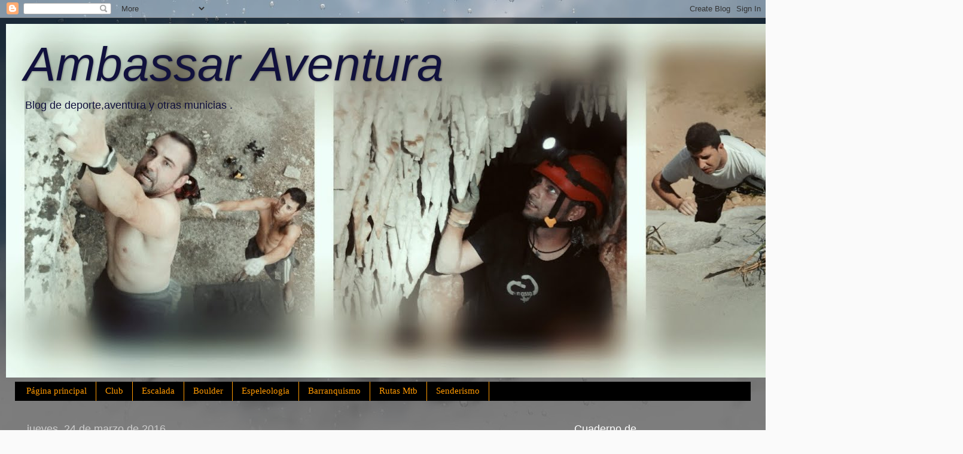

--- FILE ---
content_type: text/html; charset=UTF-8
request_url: https://escaladambassar.blogspot.com/2016/03/
body_size: 16900
content:
<!DOCTYPE html>
<html class='v2' dir='ltr' lang='es'>
<head>
<link href='https://www.blogger.com/static/v1/widgets/335934321-css_bundle_v2.css' rel='stylesheet' type='text/css'/>
<meta content='width=1100' name='viewport'/>
<meta content='text/html; charset=UTF-8' http-equiv='Content-Type'/>
<meta content='blogger' name='generator'/>
<link href='https://escaladambassar.blogspot.com/favicon.ico' rel='icon' type='image/x-icon'/>
<link href='http://escaladambassar.blogspot.com/2016/03/' rel='canonical'/>
<link rel="alternate" type="application/atom+xml" title="Ambassar Aventura                                                          - Atom" href="https://escaladambassar.blogspot.com/feeds/posts/default" />
<link rel="alternate" type="application/rss+xml" title="Ambassar Aventura                                                          - RSS" href="https://escaladambassar.blogspot.com/feeds/posts/default?alt=rss" />
<link rel="service.post" type="application/atom+xml" title="Ambassar Aventura                                                          - Atom" href="https://www.blogger.com/feeds/1908869591667288470/posts/default" />
<!--Can't find substitution for tag [blog.ieCssRetrofitLinks]-->
<meta content='Blog de escalada y deportes de aventura.' name='description'/>
<meta content='http://escaladambassar.blogspot.com/2016/03/' property='og:url'/>
<meta content='Ambassar Aventura                                                         ' property='og:title'/>
<meta content='Blog de escalada y deportes de aventura.' property='og:description'/>
<title>Ambassar Aventura                                                         : marzo 2016</title>
<style type='text/css'>@font-face{font-family:'Arimo';font-style:italic;font-weight:400;font-display:swap;src:url(//fonts.gstatic.com/s/arimo/v35/P5sdzZCDf9_T_10c3i9MeUcyat4iJY-ERCrOfQYKbbwxjBRvOw.woff2)format('woff2');unicode-range:U+0460-052F,U+1C80-1C8A,U+20B4,U+2DE0-2DFF,U+A640-A69F,U+FE2E-FE2F;}@font-face{font-family:'Arimo';font-style:italic;font-weight:400;font-display:swap;src:url(//fonts.gstatic.com/s/arimo/v35/P5sdzZCDf9_T_10c3i9MeUcyat4iJY-ERCrHfQYKbbwxjBRvOw.woff2)format('woff2');unicode-range:U+0301,U+0400-045F,U+0490-0491,U+04B0-04B1,U+2116;}@font-face{font-family:'Arimo';font-style:italic;font-weight:400;font-display:swap;src:url(//fonts.gstatic.com/s/arimo/v35/P5sdzZCDf9_T_10c3i9MeUcyat4iJY-ERCrPfQYKbbwxjBRvOw.woff2)format('woff2');unicode-range:U+1F00-1FFF;}@font-face{font-family:'Arimo';font-style:italic;font-weight:400;font-display:swap;src:url(//fonts.gstatic.com/s/arimo/v35/P5sdzZCDf9_T_10c3i9MeUcyat4iJY-ERCrAfQYKbbwxjBRvOw.woff2)format('woff2');unicode-range:U+0370-0377,U+037A-037F,U+0384-038A,U+038C,U+038E-03A1,U+03A3-03FF;}@font-face{font-family:'Arimo';font-style:italic;font-weight:400;font-display:swap;src:url(//fonts.gstatic.com/s/arimo/v35/P5sdzZCDf9_T_10c3i9MeUcyat4iJY-ERCrBfQYKbbwxjBRvOw.woff2)format('woff2');unicode-range:U+0307-0308,U+0590-05FF,U+200C-2010,U+20AA,U+25CC,U+FB1D-FB4F;}@font-face{font-family:'Arimo';font-style:italic;font-weight:400;font-display:swap;src:url(//fonts.gstatic.com/s/arimo/v35/P5sdzZCDf9_T_10c3i9MeUcyat4iJY-ERCrMfQYKbbwxjBRvOw.woff2)format('woff2');unicode-range:U+0102-0103,U+0110-0111,U+0128-0129,U+0168-0169,U+01A0-01A1,U+01AF-01B0,U+0300-0301,U+0303-0304,U+0308-0309,U+0323,U+0329,U+1EA0-1EF9,U+20AB;}@font-face{font-family:'Arimo';font-style:italic;font-weight:400;font-display:swap;src:url(//fonts.gstatic.com/s/arimo/v35/P5sdzZCDf9_T_10c3i9MeUcyat4iJY-ERCrNfQYKbbwxjBRvOw.woff2)format('woff2');unicode-range:U+0100-02BA,U+02BD-02C5,U+02C7-02CC,U+02CE-02D7,U+02DD-02FF,U+0304,U+0308,U+0329,U+1D00-1DBF,U+1E00-1E9F,U+1EF2-1EFF,U+2020,U+20A0-20AB,U+20AD-20C0,U+2113,U+2C60-2C7F,U+A720-A7FF;}@font-face{font-family:'Arimo';font-style:italic;font-weight:400;font-display:swap;src:url(//fonts.gstatic.com/s/arimo/v35/P5sdzZCDf9_T_10c3i9MeUcyat4iJY-ERCrDfQYKbbwxjBQ.woff2)format('woff2');unicode-range:U+0000-00FF,U+0131,U+0152-0153,U+02BB-02BC,U+02C6,U+02DA,U+02DC,U+0304,U+0308,U+0329,U+2000-206F,U+20AC,U+2122,U+2191,U+2193,U+2212,U+2215,U+FEFF,U+FFFD;}</style>
<style id='page-skin-1' type='text/css'><!--
/*-----------------------------------------------
Blogger Template Style
Name:     Picture Window
Designer: Blogger
URL:      www.blogger.com
----------------------------------------------- */
/* Content
----------------------------------------------- */
body {
font: normal normal 15px Arial, Tahoma, Helvetica, FreeSans, sans-serif;
color: #ffffff;
background: #fafafa url(//themes.googleusercontent.com/image?id=1iJBX-a-hBX2tKaDdERpElPUmvb4r5MDX9lEx06AA-UtZIQCYziZg3PFbmOyt-g2sH8Jo) repeat-x fixed top center;
}
html body .region-inner {
min-width: 0;
max-width: 100%;
width: auto;
}
.content-outer {
font-size: 90%;
}
a:link {
text-decoration:none;
color: #3a7fbf;
}
a:visited {
text-decoration:none;
color: #cccccc;
}
a:hover {
text-decoration:underline;
color: #e87a00;
}
.content-outer {
background: transparent url(//www.blogblog.com/1kt/transparent/black50.png) repeat scroll top left;
-moz-border-radius: 0;
-webkit-border-radius: 0;
-goog-ms-border-radius: 0;
border-radius: 0;
-moz-box-shadow: 0 0 3px rgba(0, 0, 0, .15);
-webkit-box-shadow: 0 0 3px rgba(0, 0, 0, .15);
-goog-ms-box-shadow: 0 0 3px rgba(0, 0, 0, .15);
box-shadow: 0 0 3px rgba(0, 0, 0, .15);
margin: 0 auto;
}
.content-inner {
padding: 10px;
}
/* Header
----------------------------------------------- */
.header-outer {
background: #3a7fbf none repeat-x scroll top left;
_background-image: none;
color: #11113d;
-moz-border-radius: 0;
-webkit-border-radius: 0;
-goog-ms-border-radius: 0;
border-radius: 0;
}
.Header img, .Header #header-inner {
-moz-border-radius: 0;
-webkit-border-radius: 0;
-goog-ms-border-radius: 0;
border-radius: 0;
}
.header-inner .Header .titlewrapper,
.header-inner .Header .descriptionwrapper {
padding-left: 30px;
padding-right: 30px;
}
.Header h1 {
font: italic normal 80px Arimo;
text-shadow: 1px 1px 3px rgba(0, 0, 0, 0.3);
}
.Header h1 a {
color: #11113d;
}
.Header .description {
font-size: 130%;
}
/* Tabs
----------------------------------------------- */
.tabs-inner {
margin: .5em 15px 1em;
padding: 0;
}
.tabs-inner .section {
margin: 0;
}
.tabs-inner .widget ul {
padding: 0;
background: #000000 none repeat scroll bottom;
-moz-border-radius: 0;
-webkit-border-radius: 0;
-goog-ms-border-radius: 0;
border-radius: 0;
}
.tabs-inner .widget li {
border: none;
}
.tabs-inner .widget li a {
display: inline-block;
padding: .5em 1em;
margin-right: 0;
color: #ff9900;
font: normal normal 15px Georgia, Utopia, 'Palatino Linotype', Palatino, serif;
-moz-border-radius: 0 0 0 0;
-webkit-border-top-left-radius: 0;
-webkit-border-top-right-radius: 0;
-goog-ms-border-radius: 0 0 0 0;
border-radius: 0 0 0 0;
background: transparent none no-repeat scroll top left;
border-right: 1px solid #ff9900;
}
.tabs-inner .widget li:first-child a {
padding-left: 1.25em;
-moz-border-radius-topleft: 0;
-moz-border-radius-bottomleft: 0;
-webkit-border-top-left-radius: 0;
-webkit-border-bottom-left-radius: 0;
-goog-ms-border-top-left-radius: 0;
-goog-ms-border-bottom-left-radius: 0;
border-top-left-radius: 0;
border-bottom-left-radius: 0;
}
.tabs-inner .widget li.selected a,
.tabs-inner .widget li a:hover {
position: relative;
z-index: 1;
background: #3a7fbf none repeat scroll bottom;
color: #ffffff;
-moz-box-shadow: 0 0 0 rgba(0, 0, 0, .15);
-webkit-box-shadow: 0 0 0 rgba(0, 0, 0, .15);
-goog-ms-box-shadow: 0 0 0 rgba(0, 0, 0, .15);
box-shadow: 0 0 0 rgba(0, 0, 0, .15);
}
/* Headings
----------------------------------------------- */
h2 {
font: normal normal 18px Arial, Tahoma, Helvetica, FreeSans, sans-serif;
text-transform: none;
color: #ffffff;
margin: .5em 0;
}
/* Main
----------------------------------------------- */
.main-outer {
background: transparent none repeat scroll top center;
-moz-border-radius: 0 0 0 0;
-webkit-border-top-left-radius: 0;
-webkit-border-top-right-radius: 0;
-webkit-border-bottom-left-radius: 0;
-webkit-border-bottom-right-radius: 0;
-goog-ms-border-radius: 0 0 0 0;
border-radius: 0 0 0 0;
-moz-box-shadow: 0 0 0 rgba(0, 0, 0, .15);
-webkit-box-shadow: 0 0 0 rgba(0, 0, 0, .15);
-goog-ms-box-shadow: 0 0 0 rgba(0, 0, 0, .15);
box-shadow: 0 0 0 rgba(0, 0, 0, .15);
}
.main-inner {
padding: 15px 20px 20px;
}
.main-inner .column-center-inner {
padding: 0 0;
}
.main-inner .column-left-inner {
padding-left: 0;
}
.main-inner .column-right-inner {
padding-right: 0;
}
/* Posts
----------------------------------------------- */
h3.post-title {
margin: 0;
font: normal normal 18px Georgia, Utopia, 'Palatino Linotype', Palatino, serif;
}
.comments h4 {
margin: 1em 0 0;
font: normal normal 18px Georgia, Utopia, 'Palatino Linotype', Palatino, serif;
}
.date-header span {
color: #cccccc;
}
.post-outer {
background-color: #3e3e3e;
border: solid 1px rgba(60, 60, 60, 0);
-moz-border-radius: 0;
-webkit-border-radius: 0;
border-radius: 0;
-goog-ms-border-radius: 0;
padding: 15px 20px;
margin: 0 -20px 20px;
}
.post-body {
line-height: 1.4;
font-size: 110%;
position: relative;
}
.post-header {
margin: 0 0 1.5em;
color: #9c9c9c;
line-height: 1.6;
}
.post-footer {
margin: .5em 0 0;
color: #9c9c9c;
line-height: 1.6;
}
#blog-pager {
font-size: 140%
}
#comments .comment-author {
padding-top: 1.5em;
border-top: dashed 1px #ccc;
border-top: dashed 1px rgba(128, 128, 128, .5);
background-position: 0 1.5em;
}
#comments .comment-author:first-child {
padding-top: 0;
border-top: none;
}
.avatar-image-container {
margin: .2em 0 0;
}
/* Comments
----------------------------------------------- */
.comments .comments-content .icon.blog-author {
background-repeat: no-repeat;
background-image: url([data-uri]);
}
.comments .comments-content .loadmore a {
border-top: 1px solid #e87a00;
border-bottom: 1px solid #e87a00;
}
.comments .continue {
border-top: 2px solid #e87a00;
}
/* Widgets
----------------------------------------------- */
.widget ul, .widget #ArchiveList ul.flat {
padding: 0;
list-style: none;
}
.widget ul li, .widget #ArchiveList ul.flat li {
border-top: dashed 1px #ccc;
border-top: dashed 1px rgba(128, 128, 128, .5);
}
.widget ul li:first-child, .widget #ArchiveList ul.flat li:first-child {
border-top: none;
}
.widget .post-body ul {
list-style: disc;
}
.widget .post-body ul li {
border: none;
}
/* Footer
----------------------------------------------- */
.footer-outer {
color:#cccccc;
background: transparent none repeat scroll top center;
-moz-border-radius: 0 0 0 0;
-webkit-border-top-left-radius: 0;
-webkit-border-top-right-radius: 0;
-webkit-border-bottom-left-radius: 0;
-webkit-border-bottom-right-radius: 0;
-goog-ms-border-radius: 0 0 0 0;
border-radius: 0 0 0 0;
-moz-box-shadow: 0 0 0 rgba(0, 0, 0, .15);
-webkit-box-shadow: 0 0 0 rgba(0, 0, 0, .15);
-goog-ms-box-shadow: 0 0 0 rgba(0, 0, 0, .15);
box-shadow: 0 0 0 rgba(0, 0, 0, .15);
}
.footer-inner {
padding: 10px 20px 20px;
}
.footer-outer a {
color: #ff9900;
}
.footer-outer a:visited {
color: #e87a00;
}
.footer-outer a:hover {
color: #ffaa00;
}
.footer-outer .widget h2 {
color: #ffffff;
}
/* Mobile
----------------------------------------------- */
html body.mobile {
height: auto;
}
html body.mobile {
min-height: 480px;
background-size: 100% auto;
}
.mobile .body-fauxcolumn-outer {
background: transparent none repeat scroll top left;
}
html .mobile .mobile-date-outer, html .mobile .blog-pager {
border-bottom: none;
background: transparent none repeat scroll top center;
margin-bottom: 10px;
}
.mobile .date-outer {
background: transparent none repeat scroll top center;
}
.mobile .header-outer, .mobile .main-outer,
.mobile .post-outer, .mobile .footer-outer {
-moz-border-radius: 0;
-webkit-border-radius: 0;
-goog-ms-border-radius: 0;
border-radius: 0;
}
.mobile .content-outer,
.mobile .main-outer,
.mobile .post-outer {
background: inherit;
border: none;
}
.mobile .content-outer {
font-size: 100%;
}
.mobile-link-button {
background-color: #3a7fbf;
}
.mobile-link-button a:link, .mobile-link-button a:visited {
color: #3e3e3e;
}
.mobile-index-contents {
color: #ffffff;
}
.mobile .tabs-inner .PageList .widget-content {
background: #3a7fbf none repeat scroll bottom;
color: #ffffff;
}
.mobile .tabs-inner .PageList .widget-content .pagelist-arrow {
border-left: 1px solid #ff9900;
}

--></style>
<style id='template-skin-1' type='text/css'><!--
body {
min-width: 1280px;
}
.content-outer, .content-fauxcolumn-outer, .region-inner {
min-width: 1280px;
max-width: 1280px;
_width: 1280px;
}
.main-inner .columns {
padding-left: 0;
padding-right: 320px;
}
.main-inner .fauxcolumn-center-outer {
left: 0;
right: 320px;
/* IE6 does not respect left and right together */
_width: expression(this.parentNode.offsetWidth -
parseInt("0") -
parseInt("320px") + 'px');
}
.main-inner .fauxcolumn-left-outer {
width: 0;
}
.main-inner .fauxcolumn-right-outer {
width: 320px;
}
.main-inner .column-left-outer {
width: 0;
right: 100%;
margin-left: -0;
}
.main-inner .column-right-outer {
width: 320px;
margin-right: -320px;
}
#layout {
min-width: 0;
}
#layout .content-outer {
min-width: 0;
width: 800px;
}
#layout .region-inner {
min-width: 0;
width: auto;
}
body#layout div.add_widget {
padding: 8px;
}
body#layout div.add_widget a {
margin-left: 32px;
}
--></style>
<style>
    body {background-image:url(\/\/themes.googleusercontent.com\/image?id=1iJBX-a-hBX2tKaDdERpElPUmvb4r5MDX9lEx06AA-UtZIQCYziZg3PFbmOyt-g2sH8Jo);}
    
@media (max-width: 200px) { body {background-image:url(\/\/themes.googleusercontent.com\/image?id=1iJBX-a-hBX2tKaDdERpElPUmvb4r5MDX9lEx06AA-UtZIQCYziZg3PFbmOyt-g2sH8Jo&options=w200);}}
@media (max-width: 400px) and (min-width: 201px) { body {background-image:url(\/\/themes.googleusercontent.com\/image?id=1iJBX-a-hBX2tKaDdERpElPUmvb4r5MDX9lEx06AA-UtZIQCYziZg3PFbmOyt-g2sH8Jo&options=w400);}}
@media (max-width: 800px) and (min-width: 401px) { body {background-image:url(\/\/themes.googleusercontent.com\/image?id=1iJBX-a-hBX2tKaDdERpElPUmvb4r5MDX9lEx06AA-UtZIQCYziZg3PFbmOyt-g2sH8Jo&options=w800);}}
@media (max-width: 1200px) and (min-width: 801px) { body {background-image:url(\/\/themes.googleusercontent.com\/image?id=1iJBX-a-hBX2tKaDdERpElPUmvb4r5MDX9lEx06AA-UtZIQCYziZg3PFbmOyt-g2sH8Jo&options=w1200);}}
/* Last tag covers anything over one higher than the previous max-size cap. */
@media (min-width: 1201px) { body {background-image:url(\/\/themes.googleusercontent.com\/image?id=1iJBX-a-hBX2tKaDdERpElPUmvb4r5MDX9lEx06AA-UtZIQCYziZg3PFbmOyt-g2sH8Jo&options=w1600);}}
  </style>
<link href='https://www.blogger.com/dyn-css/authorization.css?targetBlogID=1908869591667288470&amp;zx=9c3ff51f-b328-43c9-8aaf-39d25a700ed4' media='none' onload='if(media!=&#39;all&#39;)media=&#39;all&#39;' rel='stylesheet'/><noscript><link href='https://www.blogger.com/dyn-css/authorization.css?targetBlogID=1908869591667288470&amp;zx=9c3ff51f-b328-43c9-8aaf-39d25a700ed4' rel='stylesheet'/></noscript>
<meta name='google-adsense-platform-account' content='ca-host-pub-1556223355139109'/>
<meta name='google-adsense-platform-domain' content='blogspot.com'/>

</head>
<body class='loading variant-screen'>
<div class='navbar section' id='navbar' name='Barra de navegación'><div class='widget Navbar' data-version='1' id='Navbar1'><script type="text/javascript">
    function setAttributeOnload(object, attribute, val) {
      if(window.addEventListener) {
        window.addEventListener('load',
          function(){ object[attribute] = val; }, false);
      } else {
        window.attachEvent('onload', function(){ object[attribute] = val; });
      }
    }
  </script>
<div id="navbar-iframe-container"></div>
<script type="text/javascript" src="https://apis.google.com/js/platform.js"></script>
<script type="text/javascript">
      gapi.load("gapi.iframes:gapi.iframes.style.bubble", function() {
        if (gapi.iframes && gapi.iframes.getContext) {
          gapi.iframes.getContext().openChild({
              url: 'https://www.blogger.com/navbar/1908869591667288470?origin\x3dhttps://escaladambassar.blogspot.com',
              where: document.getElementById("navbar-iframe-container"),
              id: "navbar-iframe"
          });
        }
      });
    </script><script type="text/javascript">
(function() {
var script = document.createElement('script');
script.type = 'text/javascript';
script.src = '//pagead2.googlesyndication.com/pagead/js/google_top_exp.js';
var head = document.getElementsByTagName('head')[0];
if (head) {
head.appendChild(script);
}})();
</script>
</div></div>
<div class='body-fauxcolumns'>
<div class='fauxcolumn-outer body-fauxcolumn-outer'>
<div class='cap-top'>
<div class='cap-left'></div>
<div class='cap-right'></div>
</div>
<div class='fauxborder-left'>
<div class='fauxborder-right'></div>
<div class='fauxcolumn-inner'>
</div>
</div>
<div class='cap-bottom'>
<div class='cap-left'></div>
<div class='cap-right'></div>
</div>
</div>
</div>
<div class='content'>
<div class='content-fauxcolumns'>
<div class='fauxcolumn-outer content-fauxcolumn-outer'>
<div class='cap-top'>
<div class='cap-left'></div>
<div class='cap-right'></div>
</div>
<div class='fauxborder-left'>
<div class='fauxborder-right'></div>
<div class='fauxcolumn-inner'>
</div>
</div>
<div class='cap-bottom'>
<div class='cap-left'></div>
<div class='cap-right'></div>
</div>
</div>
</div>
<div class='content-outer'>
<div class='content-cap-top cap-top'>
<div class='cap-left'></div>
<div class='cap-right'></div>
</div>
<div class='fauxborder-left content-fauxborder-left'>
<div class='fauxborder-right content-fauxborder-right'></div>
<div class='content-inner'>
<header>
<div class='header-outer'>
<div class='header-cap-top cap-top'>
<div class='cap-left'></div>
<div class='cap-right'></div>
</div>
<div class='fauxborder-left header-fauxborder-left'>
<div class='fauxborder-right header-fauxborder-right'></div>
<div class='region-inner header-inner'>
<div class='header section' id='header' name='Cabecera'><div class='widget Header' data-version='1' id='Header1'>
<div id='header-inner' style='background-image: url("https://blogger.googleusercontent.com/img/b/R29vZ2xl/AVvXsEhC5-9klG5l-HgtrJjyJhU5pZT6B7ap-bgEtIZVkmtSJahuVoW8sZusy6Mdo3CgeOJn7sspXMtX8-jvqoNfWt6Zw7JAARTcrhI_cBIuQXaTYdW8cmqMKHslmO2c5WXYWp3GX_1tJ546xd0/s1600-r/image.jpg"); background-position: left; width: 1600px; min-height: 592px; _height: 592px; background-repeat: no-repeat; '>
<div class='titlewrapper' style='background: transparent'>
<h1 class='title' style='background: transparent; border-width: 0px'>
<a href='https://escaladambassar.blogspot.com/'>
Ambassar Aventura                                                         
</a>
</h1>
</div>
<div class='descriptionwrapper'>
<p class='description'><span>Blog de deporte,aventura y otras municias .</span></p>
</div>
</div>
</div></div>
</div>
</div>
<div class='header-cap-bottom cap-bottom'>
<div class='cap-left'></div>
<div class='cap-right'></div>
</div>
</div>
</header>
<div class='tabs-outer'>
<div class='tabs-cap-top cap-top'>
<div class='cap-left'></div>
<div class='cap-right'></div>
</div>
<div class='fauxborder-left tabs-fauxborder-left'>
<div class='fauxborder-right tabs-fauxborder-right'></div>
<div class='region-inner tabs-inner'>
<div class='tabs section' id='crosscol' name='Multicolumnas'><div class='widget PageList' data-version='1' id='PageList1'>
<h2>Páginas</h2>
<div class='widget-content'>
<ul>
<li>
<a href='https://escaladambassar.blogspot.com/'>Página principal</a>
</li>
<li>
<a href='http://escaladambassar.blogspot.com.es/search/label/Club'>Club</a>
</li>
<li>
<a href='http://escaladambassar.blogspot.com.es/search/label/Escalada'>Escalada</a>
</li>
<li>
<a href='http://escaladambassar.blogspot.com.es/search/label/Boulder'>Boulder</a>
</li>
<li>
<a href='http://escaladambassar.blogspot.com.es/search/label/Espeleolog%C3%ADa'>Espeleologia</a>
</li>
<li>
<a href='http://escaladambassar.blogspot.com.es/search/label/Barranqu%C3%ADsmo'>Barranquismo</a>
</li>
<li>
<a href='http://escaladambassar.blogspot.com.es/search/label/Rutas%20Mtb'>Rutas Mtb</a>
</li>
<li>
<a href='http://escaladambassar.blogspot.com.es/search/label/senderismo'>Senderismo</a>
</li>
</ul>
<div class='clear'></div>
</div>
</div></div>
<div class='tabs no-items section' id='crosscol-overflow' name='Cross-Column 2'></div>
</div>
</div>
<div class='tabs-cap-bottom cap-bottom'>
<div class='cap-left'></div>
<div class='cap-right'></div>
</div>
</div>
<div class='main-outer'>
<div class='main-cap-top cap-top'>
<div class='cap-left'></div>
<div class='cap-right'></div>
</div>
<div class='fauxborder-left main-fauxborder-left'>
<div class='fauxborder-right main-fauxborder-right'></div>
<div class='region-inner main-inner'>
<div class='columns fauxcolumns'>
<div class='fauxcolumn-outer fauxcolumn-center-outer'>
<div class='cap-top'>
<div class='cap-left'></div>
<div class='cap-right'></div>
</div>
<div class='fauxborder-left'>
<div class='fauxborder-right'></div>
<div class='fauxcolumn-inner'>
</div>
</div>
<div class='cap-bottom'>
<div class='cap-left'></div>
<div class='cap-right'></div>
</div>
</div>
<div class='fauxcolumn-outer fauxcolumn-left-outer'>
<div class='cap-top'>
<div class='cap-left'></div>
<div class='cap-right'></div>
</div>
<div class='fauxborder-left'>
<div class='fauxborder-right'></div>
<div class='fauxcolumn-inner'>
</div>
</div>
<div class='cap-bottom'>
<div class='cap-left'></div>
<div class='cap-right'></div>
</div>
</div>
<div class='fauxcolumn-outer fauxcolumn-right-outer'>
<div class='cap-top'>
<div class='cap-left'></div>
<div class='cap-right'></div>
</div>
<div class='fauxborder-left'>
<div class='fauxborder-right'></div>
<div class='fauxcolumn-inner'>
</div>
</div>
<div class='cap-bottom'>
<div class='cap-left'></div>
<div class='cap-right'></div>
</div>
</div>
<!-- corrects IE6 width calculation -->
<div class='columns-inner'>
<div class='column-center-outer'>
<div class='column-center-inner'>
<div class='main section' id='main' name='Principal'><div class='widget Blog' data-version='1' id='Blog1'>
<div class='blog-posts hfeed'>

          <div class="date-outer">
        
<h2 class='date-header'><span>jueves, 24 de marzo de 2016</span></h2>

          <div class="date-posts">
        
<div class='post-outer'>
<div class='post hentry uncustomized-post-template' itemprop='blogPost' itemscope='itemscope' itemtype='http://schema.org/BlogPosting'>
<meta content='https://blogger.googleusercontent.com/img/b/R29vZ2xl/AVvXsEiYm2UzjhIjAm5O4n5-_nMLcpaaBdToXVvwBwnvfic5RDYrM4VkF_VUpxEkjqdIuVZuVFly8GdiWiKatgSHmdc1ZNul0Gaf9-FTF11Qm74FtFuu0UdxBeK7uOcf-ju7Ud3nMD6rAlJK5mI/s640/1111.jpg' itemprop='image_url'/>
<meta content='1908869591667288470' itemprop='blogId'/>
<meta content='664372521838251971' itemprop='postId'/>
<a name='664372521838251971'></a>
<h3 class='post-title entry-title' itemprop='name'>
<a href='https://escaladambassar.blogspot.com/2016/03/proyecto-para-la-investigacion.html'>Proyecto para la investigación,  localización, exploración y  topografía de las cavidades  subterráneas del término  municipal de Hornachuelos.</a>
</h3>
<div class='post-header'>
<div class='post-header-line-1'></div>
</div>
<div class='post-body entry-content' id='post-body-664372521838251971' itemprop='articleBody'>
<table align="center" cellpadding="0" cellspacing="0" class="tr-caption-container" style="margin-left: auto; margin-right: auto; text-align: center;"><tbody>
<tr><td style="text-align: center;"><a href="https://blogger.googleusercontent.com/img/b/R29vZ2xl/AVvXsEiYm2UzjhIjAm5O4n5-_nMLcpaaBdToXVvwBwnvfic5RDYrM4VkF_VUpxEkjqdIuVZuVFly8GdiWiKatgSHmdc1ZNul0Gaf9-FTF11Qm74FtFuu0UdxBeK7uOcf-ju7Ud3nMD6rAlJK5mI/s1600/1111.jpg" imageanchor="1" style="margin-left: auto; margin-right: auto;"><img border="0" height="640" src="https://blogger.googleusercontent.com/img/b/R29vZ2xl/AVvXsEiYm2UzjhIjAm5O4n5-_nMLcpaaBdToXVvwBwnvfic5RDYrM4VkF_VUpxEkjqdIuVZuVFly8GdiWiKatgSHmdc1ZNul0Gaf9-FTF11Qm74FtFuu0UdxBeK7uOcf-ju7Ud3nMD6rAlJK5mI/s640/1111.jpg" width="452" /></a></td></tr>
<tr><td class="tr-caption" style="text-align: center;">Portada del proyecto.</td></tr>
</tbody></table>
<br />
<div style="text-align: justify;">
Hace meses, prácticamente un año, gracias a "Curro Mesa" conocí a un gran espeleólogo y amante de nuestra Sierra y sus tesoros, Abén Aljama, miembro destacado del Grupo espeleológico G40 de Priego de Córdoba, aunque encargado de su sección "capitolina", como ellos mismos definen a sus miembros de la ciudad Córdoba. Formo parte del grupo de espeleólogos del G40 que realizo la exploración, investigación y levantamiento topográfico de una cueva muy conocida por los vecinos de Hornachuelos y de algún otro municipio cercano, la Cueva del Guadalora o del Nogal, situada a orillas del rió Guadalora y que arrojo unas cifras de desarrollo, aproximadamente 500 metros de longitud, convirtiéndose en la cueva mas importante de la Sierra Morena Cordobesa, así como también por la cantidad y variedad de espeleotermas que alberga.</div>
<div style="text-align: justify;">
<br />
<br />
<br /></div>
<div style="text-align: justify;">
Ese día realizamos una salida en busca de algunas cuevas, encontrando solo una de las que buscábamos. A partir de ese punto comenzaron nuestros charlas a través de correos electrónicos sobre todas las cavidades que podían existir en hornachuelos y nos pusimos manos a la<span style="font-family: inherit;"> obra. Comenzamos con la&nbsp;</span>recopilación<span style="font-family: inherit;">&nbsp;de&nbsp;</span>información<span style="font-family: inherit;">&nbsp;oral y escrita,&nbsp;</span>así<span style="font-family: inherit;">&nbsp;como con el e</span>studio e investigan de cuanta documentación, plano &nbsp;o publicación caía en nuestras manos, donde se hiciera referencia &nbsp;o pudiésemos detectar el mas mínimo indicio a la existencia de alguna cavidad, comenzando así la actual colaboracion entre el Club deportivo Ambassar de Hornachuelos y el Grupo Espeleologico G40 de Priego de Córdoba.</div>
<div style="text-align: justify;">
Tras muchas horas invertidas en ese menester, concluimos, aun sin dar por terminada esta fase previa de investigación del proyecto, que podrían existir aproximadamente un centenar de cavidades en el termino municipal de Hornachuelos, por lo que comenzamos a redactar el proyecto.&nbsp;</div>
<div style="text-align: justify;">
<br />
Finalmente, hace ya unos días, se presento el proyecto de igual titulo que esta entrada, ante el Ayuntamiento de hornachuelos. Como bien se recoge en su titulo, el proyecto tiene por objeto localizar y estudiar todas la cavidades subterráneas que existan en el termino municipal de Hornachuelos y mas que un proyecto en si, es una declaración de intenciones en toda regla. Por cavidades subterráneas vamos a entender cuevas, covachas, abrigos, minas de agua y minas de extracción de minerales, que existan en nuestro termino municipal,&nbsp;</div>
<div style="text-align: justify;">
<br /></div>
<div style="text-align: justify;">
La siguiente fase del proyecto sera el trabajo de campo, donde tocara buscar por estas Sierras nuestras ,las cavidades que antes hemos encontrado en algún papel o en algún plano, sin duda una labor que requerirá horas y muchas jornadas, posiblemente años.</div>
<div style="text-align: justify;">
<br /></div>
<div style="text-align: justify;">
En el citado proyecto desde el Club Deportivo Ambassar, en compañía del Grupo Espeleologico G40, ofrecemos de forma totalmente altruista y desinteresada nuestro trabajo y esfuerzo para conseguir llevarlo a buen puerto y que en un futuro no muy lejano sepamos todos los tesoros que nuestro subsuelo alberga. Por eso únicamente solicitamos al Ayuntamiento que se postule como intermediario y nexo entre el grupo de espeleologos y los dueños de las propiedades donde se encuentran las cavidades y la dirección de Parque Natural Sierra de Hornachuelos, para obtener todos los permisos y realizar estos trabajos sin problemas, haciendo hincapié en que el objetivo máximo de los mismos es el interés general.</div>
<div style="text-align: justify;">
<br /></div>
<div style="text-align: justify;">
Así que esperemos que todo salga como esperamos y nos dejen explorar los pocos rincones inexplorados que quedan en nuestra gran sierra de Hornachuelos y poner en valor todo su patrimonio espeleológico.</div>
<div style="text-align: justify;">
<br /></div>
<div style="text-align: justify;">
Del mismo modo aprovecho la oportunidad para pedir ayuda a cualquiera que conozca la existencia de una cavidad, bien por que la haya visitado o bien porque lo haya oído o contado, eso nos resulta indiferente, pero cualquier información puede depararnos gratas sorpresas.</div>
<div style="text-align: justify;">
<br /></div>
<div style="text-align: justify;">
<table align="center" cellpadding="0" cellspacing="0" class="tr-caption-container" style="margin-left: auto; margin-right: auto; text-align: center;"><tbody>
<tr><td style="text-align: center;"><a href="https://blogger.googleusercontent.com/img/b/R29vZ2xl/AVvXsEhjXpcXfNmsuRHgG5-CV0lRyUma5-0T6ooU3AZ_lS1pBHaoSkgote8f-lZEy6K7qBNfP83Gnp2OcI6MIe6xgSm73PUTyl0XJwBV8LJlE7oP_aBGHw1Jmqc6d_Nw7vn09jo5uQu2ZdbnHLk/s1600/IMG_20151010_120110.jpg" imageanchor="1" style="margin-left: auto; margin-right: auto;"><img border="0" height="480" src="https://blogger.googleusercontent.com/img/b/R29vZ2xl/AVvXsEhjXpcXfNmsuRHgG5-CV0lRyUma5-0T6ooU3AZ_lS1pBHaoSkgote8f-lZEy6K7qBNfP83Gnp2OcI6MIe6xgSm73PUTyl0XJwBV8LJlE7oP_aBGHw1Jmqc6d_Nw7vn09jo5uQu2ZdbnHLk/s640/IMG_20151010_120110.jpg" width="640" /></a></td></tr>
<tr><td class="tr-caption" style="text-align: center;">Antonio J. Perea, miembro del C.D.Ambassar en la cueva del Guadalora.</td></tr>
</tbody></table>
<table align="center" cellpadding="0" cellspacing="0" class="tr-caption-container" style="margin-left: auto; margin-right: auto; text-align: center;"><tbody>
<tr><td style="text-align: center;"><a href="https://blogger.googleusercontent.com/img/b/R29vZ2xl/AVvXsEhPnW2pXvau2fHbRBa-KMf_lmkKB8O96GkkrEkomh2m2_V3KL3WS8DCsV1jLuQuRi98ThIRCsW4BwNuRpthjbPy-t2Z6xCyzn-Tr3QXhjPMr8qX5UIRF_wrmB8sBfn5Q6cdQoyihvXYtTo/s1600/IMG_20151010_112256.jpg" imageanchor="1" style="margin-left: auto; margin-right: auto;"><img border="0" height="640" src="https://blogger.googleusercontent.com/img/b/R29vZ2xl/AVvXsEhPnW2pXvau2fHbRBa-KMf_lmkKB8O96GkkrEkomh2m2_V3KL3WS8DCsV1jLuQuRi98ThIRCsW4BwNuRpthjbPy-t2Z6xCyzn-Tr3QXhjPMr8qX5UIRF_wrmB8sBfn5Q6cdQoyihvXYtTo/s640/IMG_20151010_112256.jpg" width="480" /></a></td></tr>
<tr><td class="tr-caption" style="text-align: center;">Dani Portillo, miembro del CD Ambassar en la cueva del Guadalora.</td></tr>
</tbody></table>
<table align="center" cellpadding="0" cellspacing="0" class="tr-caption-container" style="margin-left: auto; margin-right: auto; text-align: center;"><tbody>
<tr><td style="text-align: center;"><a href="https://blogger.googleusercontent.com/img/b/R29vZ2xl/AVvXsEhX7jOtRcUY6cVHc6DaJUsCcy89q04ZvBrYABmlFk9cBcZtTQbWVYVudbejgBbWtK4ILect_FkWOkMyV9h-MVXwKZtArRx_fCsEZipIwLgBAgTW8Q0CUY4E-rOHS7_YLpXhrezdUoWLHNc/s1600/IMG-20150228-WA0015.jpg" imageanchor="1" style="margin-left: auto; margin-right: auto;"><img border="0" height="640" src="https://blogger.googleusercontent.com/img/b/R29vZ2xl/AVvXsEhX7jOtRcUY6cVHc6DaJUsCcy89q04ZvBrYABmlFk9cBcZtTQbWVYVudbejgBbWtK4ILect_FkWOkMyV9h-MVXwKZtArRx_fCsEZipIwLgBAgTW8Q0CUY4E-rOHS7_YLpXhrezdUoWLHNc/s640/IMG-20150228-WA0015.jpg" width="360" /></a></td></tr>
<tr><td class="tr-caption" style="text-align: center;">Jose Cano,&nbsp;<span style="font-size: 12.8px;">miembro del C.D.Ambassar en la cueva del Guadalora.(Cruzando el paso de las Termopilas, llamado&nbsp;</span>así<span style="font-size: 12.8px;">&nbsp;por sus&nbsp;estrechas dimensiones)</span></td></tr>
</tbody></table>
<table align="center" cellpadding="0" cellspacing="0" class="tr-caption-container" style="margin-left: auto; margin-right: auto; text-align: center;"><tbody>
<tr><td style="text-align: center;"><a href="https://blogger.googleusercontent.com/img/b/R29vZ2xl/AVvXsEgE6Rc28JiHx7BzhPFqNBVN7jhI_Gg_vBB3VTwBO6fAS9e6NtFlnQ4i8TVhWUintkrzcDbo8uLrKQuf0MSakdmqC4lsGm7GuhwG2cY2Vt9n4h8yKNcJfvqC5yNDivwZsPGY6Yuz1xIra3k/s1600/1+Cueva+del+Negro+22-9-15+Hornachuelos++%252848%2529.JPG" imageanchor="1" style="margin-left: auto; margin-right: auto;"><img border="0" height="360" src="https://blogger.googleusercontent.com/img/b/R29vZ2xl/AVvXsEgE6Rc28JiHx7BzhPFqNBVN7jhI_Gg_vBB3VTwBO6fAS9e6NtFlnQ4i8TVhWUintkrzcDbo8uLrKQuf0MSakdmqC4lsGm7GuhwG2cY2Vt9n4h8yKNcJfvqC5yNDivwZsPGY6Yuz1xIra3k/s640/1+Cueva+del+Negro+22-9-15+Hornachuelos++%252848%2529.JPG" width="640" /></a></td></tr>
<tr><td class="tr-caption" style="text-align: center;">Abén Aljama, miembro del G40, tomando datos en la cueva del Negro (Foto obtenida del Blog&nbsp;http://notascordobesas.blogspot.com.es/)</td></tr>
</tbody></table>
<br />
<table align="center" cellpadding="0" cellspacing="0" class="tr-caption-container" style="margin-left: auto; margin-right: auto; text-align: center;"><tbody>
<tr><td style="text-align: center;"><a href="https://blogger.googleusercontent.com/img/b/R29vZ2xl/AVvXsEjJVklrzOpLCkYMeL005o8l8Rmj3-McgIr_zm7LPRwNGPBwwTQ9uPQ1IsyJFYwV9Sg7k0oOqse1olxzFoJVf0BcxJ0iW3vTD_ev9Evn2G9R8WBrR6-ogH4m51u0yV6PIpRpNcyuuQHLzzI/s1600/gui.jpg" imageanchor="1" style="margin-left: auto; margin-right: auto;"><img border="0" height="640" src="https://blogger.googleusercontent.com/img/b/R29vZ2xl/AVvXsEjJVklrzOpLCkYMeL005o8l8Rmj3-McgIr_zm7LPRwNGPBwwTQ9uPQ1IsyJFYwV9Sg7k0oOqse1olxzFoJVf0BcxJ0iW3vTD_ev9Evn2G9R8WBrR6-ogH4m51u0yV6PIpRpNcyuuQHLzzI/s640/gui.jpg" width="480" /></a></td></tr>
<tr><td class="tr-caption" style="text-align: center;">Julio Guijarro , miembro del G40&nbsp;<span style="font-size: 12.8px;">en la cueva del Guadalora (Foto del archivo del G40).</span></td></tr>
</tbody></table>
<br />
<table align="center" cellpadding="0" cellspacing="0" class="tr-caption-container" style="margin-left: auto; margin-right: auto; text-align: center;"><tbody>
<tr><td style="text-align: center;"><a href="https://blogger.googleusercontent.com/img/b/R29vZ2xl/AVvXsEi1u5wrAY0uciLIT6QQ83LA5ecruzqWxaTqIiEGyAmFelSpmSPMhQ0jaQVdxOpRh2YAIxBX3IDYhDjGpSAhbRa7lmLX7bAq3W2BUK_N0IWhJY8Y_BKnScAIuJ6Y18D2k6LvbL5OmtprT_c/s1600/Term%25C3%25B3pilas.jpg" imageanchor="1" style="margin-left: auto; margin-right: auto;"><img border="0" height="640" src="https://blogger.googleusercontent.com/img/b/R29vZ2xl/AVvXsEi1u5wrAY0uciLIT6QQ83LA5ecruzqWxaTqIiEGyAmFelSpmSPMhQ0jaQVdxOpRh2YAIxBX3IDYhDjGpSAhbRa7lmLX7bAq3W2BUK_N0IWhJY8Y_BKnScAIuJ6Y18D2k6LvbL5OmtprT_c/s640/Term%25C3%25B3pilas.jpg" width="480" /></a></td></tr>
<tr><td class="tr-caption" style="text-align: center;"><span style="font-size: 12.8px;">Abén Aljama,&nbsp;</span><span style="font-size: 12.8px;">miembro del G40&nbsp;</span><span style="font-size: 12.8px;">en la cueva del Guadalora, en el paso de las Termopilas (Foto del archivo del G40).</span></td></tr>
</tbody></table>
<div class="separator" style="clear: both; text-align: center;">
<br /></div>
Para cualquier aclaración, colaboracion &nbsp;o aportación de información podéis contactarnos a través de nuestra pagina de facebook o nuestro correo electrónico, todos seréis bienvenidos.</div>
<div style="text-align: justify;">
<br /></div>
<div style="text-align: justify;">
</div>
<ul>
<li>www.facebook.com/ambassar.escalada</li>
<li>clubescaladaambassar@gmail.com</li>
</ul>
<br />
<div style="text-align: justify;">
Nos vemos arriba.</div>
<br />
<br />
<div style='clear: both;'></div>
</div>
<div class='post-footer'>
<div class='post-footer-line post-footer-line-1'>
<span class='post-author vcard'>
Publicado por
<span class='fn' itemprop='author' itemscope='itemscope' itemtype='http://schema.org/Person'>
<meta content='https://www.blogger.com/profile/01479024603379462478' itemprop='url'/>
<a class='g-profile' href='https://www.blogger.com/profile/01479024603379462478' rel='author' title='author profile'>
<span itemprop='name'>Jose Cano</span>
</a>
</span>
</span>
<span class='post-timestamp'>
en
<meta content='http://escaladambassar.blogspot.com/2016/03/proyecto-para-la-investigacion.html' itemprop='url'/>
<a class='timestamp-link' href='https://escaladambassar.blogspot.com/2016/03/proyecto-para-la-investigacion.html' rel='bookmark' title='permanent link'><abbr class='published' itemprop='datePublished' title='2016-03-24T10:19:00+01:00'>marzo 24, 2016</abbr></a>
</span>
<span class='post-comment-link'>
<a class='comment-link' href='https://www.blogger.com/comment/fullpage/post/1908869591667288470/664372521838251971' onclick=''>
5 comentarios:
  </a>
</span>
<span class='post-icons'>
<span class='item-control blog-admin pid-457719123'>
<a href='https://www.blogger.com/post-edit.g?blogID=1908869591667288470&postID=664372521838251971&from=pencil' title='Editar entrada'>
<img alt='' class='icon-action' height='18' src='https://resources.blogblog.com/img/icon18_edit_allbkg.gif' width='18'/>
</a>
</span>
</span>
<div class='post-share-buttons goog-inline-block'>
</div>
</div>
<div class='post-footer-line post-footer-line-2'>
<span class='post-labels'>
Etiquetas:
<a href='https://escaladambassar.blogspot.com/search/label/Club' rel='tag'>Club</a>,
<a href='https://escaladambassar.blogspot.com/search/label/Espeleolog%C3%ADa' rel='tag'>Espeleología</a>
</span>
</div>
<div class='post-footer-line post-footer-line-3'>
<span class='post-location'>
</span>
</div>
</div>
</div>
</div>

          </div></div>
        

          <div class="date-outer">
        
<h2 class='date-header'><span>jueves, 17 de marzo de 2016</span></h2>

          <div class="date-posts">
        
<div class='post-outer'>
<div class='post hentry uncustomized-post-template' itemprop='blogPost' itemscope='itemscope' itemtype='http://schema.org/BlogPosting'>
<meta content='https://blogger.googleusercontent.com/img/b/R29vZ2xl/AVvXsEjasp6rQypxxXmMMcfkBmRER5WOaFYW-J3oBNul8eQW9bAqAXB68X1P_YUKFanTrkStyY31Wp6QLGMwZVH-O0tz8brvP_DQhHsfrvII2-FGVTQDQoMONqsdmmjoIHK8obUF5Nr6tmOZhl0/s640/periodico.jpg' itemprop='image_url'/>
<meta content='1908869591667288470' itemprop='blogId'/>
<meta content='3673017068081996428' itemprop='postId'/>
<a name='3673017068081996428'></a>
<h3 class='post-title entry-title' itemprop='name'>
<a href='https://escaladambassar.blogspot.com/2016/03/publicacion-en-el-periodico-de.html'>Publicación en el periódico de hornachuelos.</a>
</h3>
<div class='post-header'>
<div class='post-header-line-1'></div>
</div>
<div class='post-body entry-content' id='post-body-3673017068081996428' itemprop='articleBody'>
<table cellpadding="0" cellspacing="0" class="tr-caption-container" style="margin-left: auto; margin-right: auto; text-align: center;"><tbody>
<tr><td style="text-align: center;"><a href="https://blogger.googleusercontent.com/img/b/R29vZ2xl/AVvXsEjasp6rQypxxXmMMcfkBmRER5WOaFYW-J3oBNul8eQW9bAqAXB68X1P_YUKFanTrkStyY31Wp6QLGMwZVH-O0tz8brvP_DQhHsfrvII2-FGVTQDQoMONqsdmmjoIHK8obUF5Nr6tmOZhl0/s1600/periodico.jpg" imageanchor="1" style="margin-left: auto; margin-right: auto;"><img border="0" height="640" src="https://blogger.googleusercontent.com/img/b/R29vZ2xl/AVvXsEjasp6rQypxxXmMMcfkBmRER5WOaFYW-J3oBNul8eQW9bAqAXB68X1P_YUKFanTrkStyY31Wp6QLGMwZVH-O0tz8brvP_DQhHsfrvII2-FGVTQDQoMONqsdmmjoIHK8obUF5Nr6tmOZhl0/s640/periodico.jpg" width="454" /></a></td></tr>
<tr><td class="tr-caption" style="text-align: center;">Imagen escaneada de la edición de marzo 2016 en papel de periódico local.<br />
<span style="background-color: white; color: #212121; font-family: &quot;roboto&quot; , &quot;robotodraft&quot; , &quot;helvetica&quot; , &quot;arial&quot; , sans-serif; font-size: 14px; line-height: 20px;">https://goo.gl/photos/f5QX9rxhDTnBqVdy5</span></td></tr>
</tbody></table>
<br />
<span style="text-align: justify;">El Club Deportivo Ambassar ha tenido el honor de ser presentado oficialmente a los vecinos de Hornachuelos, aparte de la entrada de este Blog y las redes sociales, con una presentación en el periódico local, LOCALPAPER, en su edición impresa del mes de marzo.&nbsp;</span><br />
<div>
<div style="text-align: justify;">
<br /></div>
<div>
<div style="text-align: justify;">
Se nos dedica una pagina, donde se da conocer un poco de nuestra breve historia como Club, las actividades llevadas a cabo y también las que están proyectadas.</div>
</div>
<div>
<div style="text-align: justify;">
<br /></div>
<div style="text-align: justify;">
Esperamos que como ya ocurrió tras la reactivación de este humilde Blog, surjan mas personas intrépidas a las que les interesen todas o alguna de las actividades que practicamos y proponemos los socios del Club, ya que desde las ultimas publicaciones, mas de un "loco" ya se ha unido a nosotros.</div>
</div>
<div>
<div style="text-align: justify;">
Estáis todos invitados, así que animaros.</div>
</div>
<div>
<div style="text-align: justify;">
<br /></div>
</div>
<div>
<div style="text-align: justify;">
El facebook del club es&nbsp;</div>
</div>
<div>
<div style="text-align: justify;">
www.facebook.com/ambassar.escalada</div>
</div>
<div>
<div style="text-align: justify;">
<br /></div>
</div>
<div>
<div style="text-align: justify;">
Nuestro correo</div>
</div>
<div>
<div style="text-align: justify;">
clubescaladaambassar@gmail.com</div>
</div>
<div>
<div style="text-align: justify;">
<br /></div>
</div>
<div>
<div style="text-align: justify;">
Nos vemos arriba.</div>
</div>
</div>
<div style='clear: both;'></div>
</div>
<div class='post-footer'>
<div class='post-footer-line post-footer-line-1'>
<span class='post-author vcard'>
Publicado por
<span class='fn' itemprop='author' itemscope='itemscope' itemtype='http://schema.org/Person'>
<meta content='https://www.blogger.com/profile/01479024603379462478' itemprop='url'/>
<a class='g-profile' href='https://www.blogger.com/profile/01479024603379462478' rel='author' title='author profile'>
<span itemprop='name'>Jose Cano</span>
</a>
</span>
</span>
<span class='post-timestamp'>
en
<meta content='http://escaladambassar.blogspot.com/2016/03/publicacion-en-el-periodico-de.html' itemprop='url'/>
<a class='timestamp-link' href='https://escaladambassar.blogspot.com/2016/03/publicacion-en-el-periodico-de.html' rel='bookmark' title='permanent link'><abbr class='published' itemprop='datePublished' title='2016-03-17T03:00:00+01:00'>marzo 17, 2016</abbr></a>
</span>
<span class='post-comment-link'>
<a class='comment-link' href='https://www.blogger.com/comment/fullpage/post/1908869591667288470/3673017068081996428' onclick=''>
No hay comentarios:
  </a>
</span>
<span class='post-icons'>
<span class='item-control blog-admin pid-457719123'>
<a href='https://www.blogger.com/post-edit.g?blogID=1908869591667288470&postID=3673017068081996428&from=pencil' title='Editar entrada'>
<img alt='' class='icon-action' height='18' src='https://resources.blogblog.com/img/icon18_edit_allbkg.gif' width='18'/>
</a>
</span>
</span>
<div class='post-share-buttons goog-inline-block'>
</div>
</div>
<div class='post-footer-line post-footer-line-2'>
<span class='post-labels'>
Etiquetas:
<a href='https://escaladambassar.blogspot.com/search/label/Barranqu%C3%ADsmo' rel='tag'>Barranquísmo</a>,
<a href='https://escaladambassar.blogspot.com/search/label/Boulder' rel='tag'>Boulder</a>,
<a href='https://escaladambassar.blogspot.com/search/label/Club' rel='tag'>Club</a>,
<a href='https://escaladambassar.blogspot.com/search/label/Escalada' rel='tag'>Escalada</a>,
<a href='https://escaladambassar.blogspot.com/search/label/Espeleolog%C3%ADa' rel='tag'>Espeleología</a>,
<a href='https://escaladambassar.blogspot.com/search/label/Rutas%20Mtb' rel='tag'>Rutas Mtb</a>,
<a href='https://escaladambassar.blogspot.com/search/label/senderismo' rel='tag'>senderismo</a>
</span>
</div>
<div class='post-footer-line post-footer-line-3'>
<span class='post-location'>
</span>
</div>
</div>
</div>
</div>

          </div></div>
        

          <div class="date-outer">
        
<h2 class='date-header'><span>martes, 1 de marzo de 2016</span></h2>

          <div class="date-posts">
        
<div class='post-outer'>
<div class='post hentry uncustomized-post-template' itemprop='blogPost' itemscope='itemscope' itemtype='http://schema.org/BlogPosting'>
<meta content='https://blogger.googleusercontent.com/img/b/R29vZ2xl/AVvXsEjLQL2lGDaCLMaEOtessTwXW-TWDSr6TLPfo27yx1EpqX-pv6bmv3ZgPUduLdFaepLMN1j9AIlj7i5qQxb0PESW65D1SP28Sj0huOx_Ac2-v1QgBFAf5I_xuvAmwivVSKM5eb2GBLwz8Q4/s400/POR.jpg' itemprop='image_url'/>
<meta content='1908869591667288470' itemprop='blogId'/>
<meta content='473997434285633032' itemprop='postId'/>
<a name='473997434285633032'></a>
<h3 class='post-title entry-title' itemprop='name'>
<a href='https://escaladambassar.blogspot.com/2016/03/proyecto-de-creacion-de-zona-de.html'>Proyecto de creación de zona de escalada en Hornachuelos.</a>
</h3>
<div class='post-header'>
<div class='post-header-line-1'></div>
</div>
<div class='post-body entry-content' id='post-body-473997434285633032' itemprop='articleBody'>
<table cellpadding="0" cellspacing="0" class="tr-caption-container" style="float: left; margin-right: 1em; text-align: left;"><tbody>
<tr><td style="text-align: center;"><a href="https://blogger.googleusercontent.com/img/b/R29vZ2xl/AVvXsEjLQL2lGDaCLMaEOtessTwXW-TWDSr6TLPfo27yx1EpqX-pv6bmv3ZgPUduLdFaepLMN1j9AIlj7i5qQxb0PESW65D1SP28Sj0huOx_Ac2-v1QgBFAf5I_xuvAmwivVSKM5eb2GBLwz8Q4/s1600/POR.jpg" imageanchor="1" style="clear: left; margin-bottom: 1em; margin-left: auto; margin-right: auto; text-align: center;"><img border="0" height="400" src="https://blogger.googleusercontent.com/img/b/R29vZ2xl/AVvXsEjLQL2lGDaCLMaEOtessTwXW-TWDSr6TLPfo27yx1EpqX-pv6bmv3ZgPUduLdFaepLMN1j9AIlj7i5qQxb0PESW65D1SP28Sj0huOx_Ac2-v1QgBFAf5I_xuvAmwivVSKM5eb2GBLwz8Q4/s400/POR.jpg" width="280" /></a></td></tr>
<tr><td class="tr-caption" style="text-align: center;"><span style="font-size: xx-small; text-align: left;">PORTADA DEL PROYECTO</span></td></tr>
</tbody></table>
<div style="text-align: justify;">
<br /></div>
<div style="text-align: justify;">
<span style="font-size: xx-small; text-align: center;"><br /></span></div>
<div style="text-align: justify;">
Hornachuelos tendrá su escuela de Escalada deportiva y su escuela de Escalada de Bloque. Desde el Club Deportivo Ambassar se ha redactado un ambicioso proyecto para acondicionar el entorno de la zonas conocidas como "Cuevas de las Carretas" y fuente de "Caño Hierro", para la practica de la Escalada Deportiva y la escalada de bloque y se presento el pasado mes de Octubre ante el Ayuntamiento de Hornachuelos, en el marco de las subvenciones destinadas a actividades culturales, deportivas, educativas, de juventud, de salud, medio ambiente, participación vecinal y patrimonio.&nbsp;</div>
<div style="text-align: justify;">
Hace escasos días tuvimos conocimiento del apoyo por parte del Ayuntamiento de Hornachuelos, el cual ha concedido todos los permisos para el comienzo de las primeras fases de desarrollo del proyecto, así como también con una aportación económica que se empleara en la adquisición de los materiales necesarios para el proyecto.</div>
<div style="text-align: justify;">
<br /></div>
<div style="text-align: justify;">
Para los neófitos en estos asuntos, han de saber que haciendo una burda y rápida descripción, la escalada deportiva que es la que utiliza el escalador usa elementos individuales de seguridad (arnés, casco, cuerdas ) y anclajes artificiales existentes en la propia roca para profesar verticalmente por vías que pueden alcanzar decenas de metros. Sin embargo la escalada de Bloque, se diferencia de la anterior básicamente en que no se usan elementos individuales de seguridad, las rocas a escalar son vírgenes de anclajes artificiales y la altura de las vías a escalar son de apenas unos pocos metros, usándose como método de seguridad colchonetas de alta densidad.</div>
<div style="text-align: justify;">
Una vez explicado a grandes rasgos lo mas básico de ambos métodos de escalada, pasamos a profundizar en el proyecto en si, pudiendo decir que son dos proyectos en uno.</div>
<div style="text-align: justify;">
<br /></div>
<div style="text-align: justify;">
Desde el Club Deportivo Ambassar apostamos por equipar la zona de las paredes de caliza mas altas de las "Cuevas de las Carretas" para la practica de la escalada deportiva, donde se instalaran varias vías, lo que supone un proyecto en si mismo.</div>
<div style="text-align: justify;">
<br /></div>
<div style="text-align: justify;">
<br /></div>
<table align="center" cellpadding="0" cellspacing="0" class="tr-caption-container" style="margin-left: auto; margin-right: auto; text-align: center;"><tbody>
<tr><td style="text-align: center;"><a href="https://blogger.googleusercontent.com/img/b/R29vZ2xl/AVvXsEg2L4jlfyB5R_hGe6cv__HRj8WEmlqzT0GTJjgGMtnmys59FPgNQZr9TMfV_PBoIlU1dno_sP5RAxBc9Zm3g6DO44JIIwJFiQZyumyZzZvTr_G8guJTd_Da-NG5nPSJNBGuhKPqXUqNAss/s1600/5528423.jpg" imageanchor="1" style="margin-left: auto; margin-right: auto;"><img border="0" height="240" src="https://blogger.googleusercontent.com/img/b/R29vZ2xl/AVvXsEg2L4jlfyB5R_hGe6cv__HRj8WEmlqzT0GTJjgGMtnmys59FPgNQZr9TMfV_PBoIlU1dno_sP5RAxBc9Zm3g6DO44JIIwJFiQZyumyZzZvTr_G8guJTd_Da-NG5nPSJNBGuhKPqXUqNAss/s320/5528423.jpg" width="320" /></a></td></tr>
<tr><td class="tr-caption" style="text-align: center;">Cuevas de las carretas.y Caño Hierro.</td></tr>
</tbody></table>
<div style="text-align: justify;">
<br /></div>
<table align="center" cellpadding="0" cellspacing="0" class="tr-caption-container" style="margin-left: auto; margin-right: auto; text-align: center;"><tbody>
<tr><td style="text-align: center;"><a href="https://blogger.googleusercontent.com/img/b/R29vZ2xl/AVvXsEi3MXM8tpIZAI2UJupqAGg4OpmcxnMeV0kzfLbnklFojN17QGn4Kfc39BNOsqd7x3tOTZM3oM-W0MYRc_GQ1RYB50eg7MOV04noUo9ZGfyJRRUb5SqHQk2_gS5WLC803Wzu83fauUM8u5M/s1600/Hornachuelos%252C_vistaparcial.JPG" imageanchor="1" style="margin-left: auto; margin-right: auto;"><img border="0" height="240" src="https://blogger.googleusercontent.com/img/b/R29vZ2xl/AVvXsEi3MXM8tpIZAI2UJupqAGg4OpmcxnMeV0kzfLbnklFojN17QGn4Kfc39BNOsqd7x3tOTZM3oM-W0MYRc_GQ1RYB50eg7MOV04noUo9ZGfyJRRUb5SqHQk2_gS5WLC803Wzu83fauUM8u5M/s320/Hornachuelos%252C_vistaparcial.JPG" width="320" /></a></td></tr>
<tr><td class="tr-caption" style="text-align: center;">Cuevas de las carretas.</td></tr>
</tbody></table>
<div class="separator" style="clear: both; text-align: center;">
<br /></div>
<div style="text-align: justify;">
Por otro lado, tenemos el otro proyecto secundario, donde proponemos limpiar y adecuar toda la ladera que parte desde el inicio del camino que baja hacia el embarcadero y la zona frecuentada por pescadores conocida como"granillos" y continua paralela al citado camino y a la carretera de acceso a hornachuelos desde el Colegio Victoria Diez, finalizando justo debajo de éste y por tanto rodeando al pueblo, donde existe una pared de piedra de entre 2 y 4 metros de altura, con diferentes inclinaciones y desplomes que recorre sin interrupción, siendo únicamente su limpieza para ser apto para la practica de la escalada de bloque. estamos hablando de aproximadamente 500 metros de pared, donde haciendo una estimación aproximada podríamos contar con cientos de bloques para superar por los escaladores.</div>
<div style="text-align: justify;">
<br /></div>
<div style="text-align: justify;">
<br /></div>
<div class="separator" style="clear: both; text-align: center;">
</div>
<br />
<table align="center" cellpadding="0" cellspacing="0" class="tr-caption-container" style="margin-left: auto; margin-right: auto; text-align: center;"><tbody>
<tr><td style="text-align: center;"><a href="https://blogger.googleusercontent.com/img/b/R29vZ2xl/AVvXsEiKgzLCMrWBEypO_g5HtWIrJBzIJtsufKGGx_1PY1YG4bt3R7nAok3_WlaSLz3ZqmbFPwqKBu6c89itEZyFL6HaKoL6Nn43VnU1NNHyvFUhE6iWHf2IwM8-J4WKKkYmi5afiEDmSskVJa4/s1600/main_image_54246_bmp_800x600_q85.jpg" imageanchor="1" style="margin-left: auto; margin-right: auto;"><img border="0" height="300" src="https://blogger.googleusercontent.com/img/b/R29vZ2xl/AVvXsEiKgzLCMrWBEypO_g5HtWIrJBzIJtsufKGGx_1PY1YG4bt3R7nAok3_WlaSLz3ZqmbFPwqKBu6c89itEZyFL6HaKoL6Nn43VnU1NNHyvFUhE6iWHf2IwM8-J4WKKkYmi5afiEDmSskVJa4/s400/main_image_54246_bmp_800x600_q85.jpg" width="400" /></a></td></tr>
<tr><td class="tr-caption" style="text-align: center;">vista de la ladera.</td></tr>
</tbody></table>
<div style="text-align: justify;">
<br /></div>
<div style="text-align: justify;">
las primeras actuaciones en las zonas afectadas empezaran en breve, únicamente quedan por cerrar algunos flecos de logística. Es de reseñar que por parte del Ayuntamiento se nos ha ofrecido también el uso de herramientas y útiles que pudiésemos necesitar para llevar a cabo este proyecto.</div>
<div style="text-align: justify;">
Así que avisamos tanto a vecinos como viajeros que no se asunten cuando dentro de poco vean a algún "loco" subiendo por esas paredes o colgado de ellas.</div>
<div style="text-align: justify;">
<br /></div>
<div style="text-align: center;">
<br /></div>
<div style='clear: both;'></div>
</div>
<div class='post-footer'>
<div class='post-footer-line post-footer-line-1'>
<span class='post-author vcard'>
Publicado por
<span class='fn' itemprop='author' itemscope='itemscope' itemtype='http://schema.org/Person'>
<meta content='https://www.blogger.com/profile/01479024603379462478' itemprop='url'/>
<a class='g-profile' href='https://www.blogger.com/profile/01479024603379462478' rel='author' title='author profile'>
<span itemprop='name'>Jose Cano</span>
</a>
</span>
</span>
<span class='post-timestamp'>
en
<meta content='http://escaladambassar.blogspot.com/2016/03/proyecto-de-creacion-de-zona-de.html' itemprop='url'/>
<a class='timestamp-link' href='https://escaladambassar.blogspot.com/2016/03/proyecto-de-creacion-de-zona-de.html' rel='bookmark' title='permanent link'><abbr class='published' itemprop='datePublished' title='2016-03-01T18:24:00+01:00'>marzo 01, 2016</abbr></a>
</span>
<span class='post-comment-link'>
<a class='comment-link' href='https://www.blogger.com/comment/fullpage/post/1908869591667288470/473997434285633032' onclick=''>
7 comentarios:
  </a>
</span>
<span class='post-icons'>
<span class='item-control blog-admin pid-457719123'>
<a href='https://www.blogger.com/post-edit.g?blogID=1908869591667288470&postID=473997434285633032&from=pencil' title='Editar entrada'>
<img alt='' class='icon-action' height='18' src='https://resources.blogblog.com/img/icon18_edit_allbkg.gif' width='18'/>
</a>
</span>
</span>
<div class='post-share-buttons goog-inline-block'>
</div>
</div>
<div class='post-footer-line post-footer-line-2'>
<span class='post-labels'>
Etiquetas:
<a href='https://escaladambassar.blogspot.com/search/label/Boulder' rel='tag'>Boulder</a>,
<a href='https://escaladambassar.blogspot.com/search/label/Escalada' rel='tag'>Escalada</a>
</span>
</div>
<div class='post-footer-line post-footer-line-3'>
<span class='post-location'>
Ubicación:
<a href='https://maps.google.com/maps?q=14740+Hornachuelos,+C%C3%B3rdoba,+Espa%C3%B1a@37.8347023,-5.246899100000064&z=10' target='_blank'>14740 Hornachuelos, Córdoba, España</a>
</span>
</div>
</div>
</div>
</div>

        </div></div>
      
</div>
<div class='blog-pager' id='blog-pager'>
<span id='blog-pager-newer-link'>
<a class='blog-pager-newer-link' href='https://escaladambassar.blogspot.com/' id='Blog1_blog-pager-newer-link' title='Entradas más recientes'>Entradas más recientes</a>
</span>
<span id='blog-pager-older-link'>
<a class='blog-pager-older-link' href='https://escaladambassar.blogspot.com/search?updated-max=2016-03-01T18:24:00%2B01:00&amp;max-results=10' id='Blog1_blog-pager-older-link' title='Entradas antiguas'>Entradas antiguas</a>
</span>
<a class='home-link' href='https://escaladambassar.blogspot.com/'>Inicio</a>
</div>
<div class='clear'></div>
<div class='blog-feeds'>
<div class='feed-links'>
Suscribirse a:
<a class='feed-link' href='https://escaladambassar.blogspot.com/feeds/posts/default' target='_blank' type='application/atom+xml'>Comentarios (Atom)</a>
</div>
</div>
</div><div class='widget BlogArchive' data-version='1' id='BlogArchive1'>
<h2>archivos</h2>
<div class='widget-content'>
<div id='ArchiveList'>
<div id='BlogArchive1_ArchiveList'>
<ul class='hierarchy'>
<li class='archivedate collapsed'>
<a class='toggle' href='javascript:void(0)'>
<span class='zippy'>

        &#9658;&#160;
      
</span>
</a>
<a class='post-count-link' href='https://escaladambassar.blogspot.com/2018/'>
2018
</a>
<span class='post-count' dir='ltr'>(1)</span>
<ul class='hierarchy'>
<li class='archivedate collapsed'>
<a class='toggle' href='javascript:void(0)'>
<span class='zippy'>

        &#9658;&#160;
      
</span>
</a>
<a class='post-count-link' href='https://escaladambassar.blogspot.com/2018/06/'>
junio
</a>
<span class='post-count' dir='ltr'>(1)</span>
</li>
</ul>
</li>
</ul>
<ul class='hierarchy'>
<li class='archivedate collapsed'>
<a class='toggle' href='javascript:void(0)'>
<span class='zippy'>

        &#9658;&#160;
      
</span>
</a>
<a class='post-count-link' href='https://escaladambassar.blogspot.com/2017/'>
2017
</a>
<span class='post-count' dir='ltr'>(2)</span>
<ul class='hierarchy'>
<li class='archivedate collapsed'>
<a class='toggle' href='javascript:void(0)'>
<span class='zippy'>

        &#9658;&#160;
      
</span>
</a>
<a class='post-count-link' href='https://escaladambassar.blogspot.com/2017/05/'>
mayo
</a>
<span class='post-count' dir='ltr'>(1)</span>
</li>
</ul>
<ul class='hierarchy'>
<li class='archivedate collapsed'>
<a class='toggle' href='javascript:void(0)'>
<span class='zippy'>

        &#9658;&#160;
      
</span>
</a>
<a class='post-count-link' href='https://escaladambassar.blogspot.com/2017/03/'>
marzo
</a>
<span class='post-count' dir='ltr'>(1)</span>
</li>
</ul>
</li>
</ul>
<ul class='hierarchy'>
<li class='archivedate expanded'>
<a class='toggle' href='javascript:void(0)'>
<span class='zippy toggle-open'>

        &#9660;&#160;
      
</span>
</a>
<a class='post-count-link' href='https://escaladambassar.blogspot.com/2016/'>
2016
</a>
<span class='post-count' dir='ltr'>(10)</span>
<ul class='hierarchy'>
<li class='archivedate collapsed'>
<a class='toggle' href='javascript:void(0)'>
<span class='zippy'>

        &#9658;&#160;
      
</span>
</a>
<a class='post-count-link' href='https://escaladambassar.blogspot.com/2016/12/'>
diciembre
</a>
<span class='post-count' dir='ltr'>(1)</span>
</li>
</ul>
<ul class='hierarchy'>
<li class='archivedate collapsed'>
<a class='toggle' href='javascript:void(0)'>
<span class='zippy'>

        &#9658;&#160;
      
</span>
</a>
<a class='post-count-link' href='https://escaladambassar.blogspot.com/2016/08/'>
agosto
</a>
<span class='post-count' dir='ltr'>(1)</span>
</li>
</ul>
<ul class='hierarchy'>
<li class='archivedate collapsed'>
<a class='toggle' href='javascript:void(0)'>
<span class='zippy'>

        &#9658;&#160;
      
</span>
</a>
<a class='post-count-link' href='https://escaladambassar.blogspot.com/2016/06/'>
junio
</a>
<span class='post-count' dir='ltr'>(1)</span>
</li>
</ul>
<ul class='hierarchy'>
<li class='archivedate collapsed'>
<a class='toggle' href='javascript:void(0)'>
<span class='zippy'>

        &#9658;&#160;
      
</span>
</a>
<a class='post-count-link' href='https://escaladambassar.blogspot.com/2016/05/'>
mayo
</a>
<span class='post-count' dir='ltr'>(2)</span>
</li>
</ul>
<ul class='hierarchy'>
<li class='archivedate expanded'>
<a class='toggle' href='javascript:void(0)'>
<span class='zippy toggle-open'>

        &#9660;&#160;
      
</span>
</a>
<a class='post-count-link' href='https://escaladambassar.blogspot.com/2016/03/'>
marzo
</a>
<span class='post-count' dir='ltr'>(3)</span>
<ul class='posts'>
<li><a href='https://escaladambassar.blogspot.com/2016/03/proyecto-para-la-investigacion.html'>Proyecto para la investigación,  localización, exp...</a></li>
<li><a href='https://escaladambassar.blogspot.com/2016/03/publicacion-en-el-periodico-de.html'>Publicación en el periódico de hornachuelos.</a></li>
<li><a href='https://escaladambassar.blogspot.com/2016/03/proyecto-de-creacion-de-zona-de.html'>Proyecto de creación de zona de escalada en Hornac...</a></li>
</ul>
</li>
</ul>
<ul class='hierarchy'>
<li class='archivedate collapsed'>
<a class='toggle' href='javascript:void(0)'>
<span class='zippy'>

        &#9658;&#160;
      
</span>
</a>
<a class='post-count-link' href='https://escaladambassar.blogspot.com/2016/02/'>
febrero
</a>
<span class='post-count' dir='ltr'>(2)</span>
</li>
</ul>
</li>
</ul>
<ul class='hierarchy'>
<li class='archivedate collapsed'>
<a class='toggle' href='javascript:void(0)'>
<span class='zippy'>

        &#9658;&#160;
      
</span>
</a>
<a class='post-count-link' href='https://escaladambassar.blogspot.com/2012/'>
2012
</a>
<span class='post-count' dir='ltr'>(6)</span>
<ul class='hierarchy'>
<li class='archivedate collapsed'>
<a class='toggle' href='javascript:void(0)'>
<span class='zippy'>

        &#9658;&#160;
      
</span>
</a>
<a class='post-count-link' href='https://escaladambassar.blogspot.com/2012/05/'>
mayo
</a>
<span class='post-count' dir='ltr'>(1)</span>
</li>
</ul>
<ul class='hierarchy'>
<li class='archivedate collapsed'>
<a class='toggle' href='javascript:void(0)'>
<span class='zippy'>

        &#9658;&#160;
      
</span>
</a>
<a class='post-count-link' href='https://escaladambassar.blogspot.com/2012/04/'>
abril
</a>
<span class='post-count' dir='ltr'>(4)</span>
</li>
</ul>
<ul class='hierarchy'>
<li class='archivedate collapsed'>
<a class='toggle' href='javascript:void(0)'>
<span class='zippy'>

        &#9658;&#160;
      
</span>
</a>
<a class='post-count-link' href='https://escaladambassar.blogspot.com/2012/02/'>
febrero
</a>
<span class='post-count' dir='ltr'>(1)</span>
</li>
</ul>
</li>
</ul>
<ul class='hierarchy'>
<li class='archivedate collapsed'>
<a class='toggle' href='javascript:void(0)'>
<span class='zippy'>

        &#9658;&#160;
      
</span>
</a>
<a class='post-count-link' href='https://escaladambassar.blogspot.com/2008/'>
2008
</a>
<span class='post-count' dir='ltr'>(1)</span>
<ul class='hierarchy'>
<li class='archivedate collapsed'>
<a class='toggle' href='javascript:void(0)'>
<span class='zippy'>

        &#9658;&#160;
      
</span>
</a>
<a class='post-count-link' href='https://escaladambassar.blogspot.com/2008/08/'>
agosto
</a>
<span class='post-count' dir='ltr'>(1)</span>
</li>
</ul>
</li>
</ul>
</div>
</div>
<div class='clear'></div>
</div>
</div></div>
</div>
</div>
<div class='column-left-outer'>
<div class='column-left-inner'>
<aside>
</aside>
</div>
</div>
<div class='column-right-outer'>
<div class='column-right-inner'>
<aside>
<div class='sidebar no-items section' id='sidebar-right-1'></div>
<table border='0' cellpadding='0' cellspacing='0' class='section-columns columns-2'>
<tbody>
<tr>
<td class='first columns-cell'>
<div class='sidebar section' id='sidebar-right-2-1'><div class='widget Profile' data-version='1' id='Profile1'>
<h2>Cuaderno de viaje</h2>
<div class='widget-content'>
<a href='https://www.blogger.com/profile/01479024603379462478'><img alt='Mi foto' class='profile-img' height='60' src='//blogger.googleusercontent.com/img/b/R29vZ2xl/AVvXsEjjMGQhnlUQyn6hfyxPhFGaloZ7iGxq3Uyze00PwDUtLp8Z26f8yZ9cmiiAhVGgrpbYHRPSUgQsu87PScKydALT1vOkOtMgxyNZdBGNq6C-0HyXeTG3sl78LYwdVR01saE/s220/IMG_20160115_120718.jpg' width='80'/></a>
<dl class='profile-datablock'>
<dt class='profile-data'>
<a class='profile-name-link g-profile' href='https://www.blogger.com/profile/01479024603379462478' rel='author' style='background-image: url(//www.blogger.com/img/logo-16.png);'>
</a>
</dt>
<dd class='profile-data'>hornachuelos, cordoba, Spain</dd>
</dl>
<a class='profile-link' href='https://www.blogger.com/profile/01479024603379462478' rel='author'>Ver todo mi perfil</a>
<div class='clear'></div>
</div>
</div></div>
</td>
<td class='columns-cell'>
<div class='sidebar no-items section' id='sidebar-right-2-2'></div>
</td>
</tr>
</tbody>
</table>
<div class='sidebar no-items section' id='sidebar-right-3'></div>
</aside>
</div>
</div>
</div>
<div style='clear: both'></div>
<!-- columns -->
</div>
<!-- main -->
</div>
</div>
<div class='main-cap-bottom cap-bottom'>
<div class='cap-left'></div>
<div class='cap-right'></div>
</div>
</div>
<footer>
<div class='footer-outer'>
<div class='footer-cap-top cap-top'>
<div class='cap-left'></div>
<div class='cap-right'></div>
</div>
<div class='fauxborder-left footer-fauxborder-left'>
<div class='fauxborder-right footer-fauxborder-right'></div>
<div class='region-inner footer-inner'>
<div class='foot no-items section' id='footer-1'></div>
<table border='0' cellpadding='0' cellspacing='0' class='section-columns columns-2'>
<tbody>
<tr>
<td class='first columns-cell'>
<div class='foot no-items section' id='footer-2-1'></div>
</td>
<td class='columns-cell'>
<div class='foot section' id='footer-2-2'><div class='widget Stats' data-version='1' id='Stats1'>
<h2>visitas</h2>
<div class='widget-content'>
<div id='Stats1_content' style='display: none;'>
<span class='counter-wrapper graph-counter-wrapper' id='Stats1_totalCount'>
</span>
<div class='clear'></div>
</div>
</div>
</div></div>
</td>
</tr>
</tbody>
</table>
<!-- outside of the include in order to lock Attribution widget -->
<div class='foot section' id='footer-3' name='Pie de página'><div class='widget Attribution' data-version='1' id='Attribution1'>
<div class='widget-content' style='text-align: center;'>
Tema Picture Window. Con la tecnología de <a href='https://www.blogger.com' target='_blank'>Blogger</a>.
</div>
<div class='clear'></div>
</div></div>
</div>
</div>
<div class='footer-cap-bottom cap-bottom'>
<div class='cap-left'></div>
<div class='cap-right'></div>
</div>
</div>
</footer>
<!-- content -->
</div>
</div>
<div class='content-cap-bottom cap-bottom'>
<div class='cap-left'></div>
<div class='cap-right'></div>
</div>
</div>
</div>
<script type='text/javascript'>
    window.setTimeout(function() {
        document.body.className = document.body.className.replace('loading', '');
      }, 10);
  </script>

<script type="text/javascript" src="https://www.blogger.com/static/v1/widgets/2028843038-widgets.js"></script>
<script type='text/javascript'>
window['__wavt'] = 'AOuZoY6Bve659ktFP81Hp4tGySAQDRdiXA:1768868606865';_WidgetManager._Init('//www.blogger.com/rearrange?blogID\x3d1908869591667288470','//escaladambassar.blogspot.com/2016/03/','1908869591667288470');
_WidgetManager._SetDataContext([{'name': 'blog', 'data': {'blogId': '1908869591667288470', 'title': 'Ambassar Aventura                                                         ', 'url': 'https://escaladambassar.blogspot.com/2016/03/', 'canonicalUrl': 'http://escaladambassar.blogspot.com/2016/03/', 'homepageUrl': 'https://escaladambassar.blogspot.com/', 'searchUrl': 'https://escaladambassar.blogspot.com/search', 'canonicalHomepageUrl': 'http://escaladambassar.blogspot.com/', 'blogspotFaviconUrl': 'https://escaladambassar.blogspot.com/favicon.ico', 'bloggerUrl': 'https://www.blogger.com', 'hasCustomDomain': false, 'httpsEnabled': true, 'enabledCommentProfileImages': true, 'gPlusViewType': 'FILTERED_POSTMOD', 'adultContent': false, 'analyticsAccountNumber': '', 'encoding': 'UTF-8', 'locale': 'es', 'localeUnderscoreDelimited': 'es', 'languageDirection': 'ltr', 'isPrivate': false, 'isMobile': false, 'isMobileRequest': false, 'mobileClass': '', 'isPrivateBlog': false, 'isDynamicViewsAvailable': true, 'feedLinks': '\x3clink rel\x3d\x22alternate\x22 type\x3d\x22application/atom+xml\x22 title\x3d\x22Ambassar Aventura                                                          - Atom\x22 href\x3d\x22https://escaladambassar.blogspot.com/feeds/posts/default\x22 /\x3e\n\x3clink rel\x3d\x22alternate\x22 type\x3d\x22application/rss+xml\x22 title\x3d\x22Ambassar Aventura                                                          - RSS\x22 href\x3d\x22https://escaladambassar.blogspot.com/feeds/posts/default?alt\x3drss\x22 /\x3e\n\x3clink rel\x3d\x22service.post\x22 type\x3d\x22application/atom+xml\x22 title\x3d\x22Ambassar Aventura                                                          - Atom\x22 href\x3d\x22https://www.blogger.com/feeds/1908869591667288470/posts/default\x22 /\x3e\n', 'meTag': '', 'adsenseHostId': 'ca-host-pub-1556223355139109', 'adsenseHasAds': false, 'adsenseAutoAds': false, 'boqCommentIframeForm': true, 'loginRedirectParam': '', 'view': '', 'dynamicViewsCommentsSrc': '//www.blogblog.com/dynamicviews/4224c15c4e7c9321/js/comments.js', 'dynamicViewsScriptSrc': '//www.blogblog.com/dynamicviews/6e0d22adcfa5abea', 'plusOneApiSrc': 'https://apis.google.com/js/platform.js', 'disableGComments': true, 'interstitialAccepted': false, 'sharing': {'platforms': [{'name': 'Obtener enlace', 'key': 'link', 'shareMessage': 'Obtener enlace', 'target': ''}, {'name': 'Facebook', 'key': 'facebook', 'shareMessage': 'Compartir en Facebook', 'target': 'facebook'}, {'name': 'Escribe un blog', 'key': 'blogThis', 'shareMessage': 'Escribe un blog', 'target': 'blog'}, {'name': 'X', 'key': 'twitter', 'shareMessage': 'Compartir en X', 'target': 'twitter'}, {'name': 'Pinterest', 'key': 'pinterest', 'shareMessage': 'Compartir en Pinterest', 'target': 'pinterest'}, {'name': 'Correo electr\xf3nico', 'key': 'email', 'shareMessage': 'Correo electr\xf3nico', 'target': 'email'}], 'disableGooglePlus': true, 'googlePlusShareButtonWidth': 0, 'googlePlusBootstrap': '\x3cscript type\x3d\x22text/javascript\x22\x3ewindow.___gcfg \x3d {\x27lang\x27: \x27es\x27};\x3c/script\x3e'}, 'hasCustomJumpLinkMessage': false, 'jumpLinkMessage': 'Leer m\xe1s', 'pageType': 'archive', 'pageName': 'marzo 2016', 'pageTitle': 'Ambassar Aventura                                                         : marzo 2016', 'metaDescription': 'Blog de escalada y deportes de aventura.'}}, {'name': 'features', 'data': {}}, {'name': 'messages', 'data': {'edit': 'Editar', 'linkCopiedToClipboard': 'El enlace se ha copiado en el Portapapeles.', 'ok': 'Aceptar', 'postLink': 'Enlace de la entrada'}}, {'name': 'template', 'data': {'name': 'Picture Window', 'localizedName': 'Picture Window', 'isResponsive': false, 'isAlternateRendering': false, 'isCustom': false, 'variant': 'screen', 'variantId': 'screen'}}, {'name': 'view', 'data': {'classic': {'name': 'classic', 'url': '?view\x3dclassic'}, 'flipcard': {'name': 'flipcard', 'url': '?view\x3dflipcard'}, 'magazine': {'name': 'magazine', 'url': '?view\x3dmagazine'}, 'mosaic': {'name': 'mosaic', 'url': '?view\x3dmosaic'}, 'sidebar': {'name': 'sidebar', 'url': '?view\x3dsidebar'}, 'snapshot': {'name': 'snapshot', 'url': '?view\x3dsnapshot'}, 'timeslide': {'name': 'timeslide', 'url': '?view\x3dtimeslide'}, 'isMobile': false, 'title': 'Ambassar Aventura                                                         ', 'description': 'Blog de escalada y deportes de aventura.', 'url': 'https://escaladambassar.blogspot.com/2016/03/', 'type': 'feed', 'isSingleItem': false, 'isMultipleItems': true, 'isError': false, 'isPage': false, 'isPost': false, 'isHomepage': false, 'isArchive': true, 'isLabelSearch': false, 'archive': {'year': 2016, 'month': 3, 'rangeMessage': 'Mostrando entradas de marzo, 2016'}}}]);
_WidgetManager._RegisterWidget('_NavbarView', new _WidgetInfo('Navbar1', 'navbar', document.getElementById('Navbar1'), {}, 'displayModeFull'));
_WidgetManager._RegisterWidget('_HeaderView', new _WidgetInfo('Header1', 'header', document.getElementById('Header1'), {}, 'displayModeFull'));
_WidgetManager._RegisterWidget('_PageListView', new _WidgetInfo('PageList1', 'crosscol', document.getElementById('PageList1'), {'title': 'P\xe1ginas', 'links': [{'isCurrentPage': false, 'href': 'https://escaladambassar.blogspot.com/', 'title': 'P\xe1gina principal'}, {'isCurrentPage': false, 'href': 'http://escaladambassar.blogspot.com.es/search/label/Club', 'title': 'Club'}, {'isCurrentPage': false, 'href': 'http://escaladambassar.blogspot.com.es/search/label/Escalada', 'title': 'Escalada'}, {'isCurrentPage': false, 'href': 'http://escaladambassar.blogspot.com.es/search/label/Boulder', 'title': 'Boulder'}, {'isCurrentPage': false, 'href': 'http://escaladambassar.blogspot.com.es/search/label/Espeleolog%C3%ADa', 'title': 'Espeleologia'}, {'isCurrentPage': false, 'href': 'http://escaladambassar.blogspot.com.es/search/label/Barranqu%C3%ADsmo', 'title': 'Barranquismo'}, {'isCurrentPage': false, 'href': 'http://escaladambassar.blogspot.com.es/search/label/Rutas%20Mtb', 'title': 'Rutas Mtb'}, {'isCurrentPage': false, 'href': 'http://escaladambassar.blogspot.com.es/search/label/senderismo', 'title': 'Senderismo'}], 'mobile': false, 'showPlaceholder': true, 'hasCurrentPage': false}, 'displayModeFull'));
_WidgetManager._RegisterWidget('_BlogView', new _WidgetInfo('Blog1', 'main', document.getElementById('Blog1'), {'cmtInteractionsEnabled': false, 'lightboxEnabled': true, 'lightboxModuleUrl': 'https://www.blogger.com/static/v1/jsbin/498020680-lbx__es.js', 'lightboxCssUrl': 'https://www.blogger.com/static/v1/v-css/828616780-lightbox_bundle.css'}, 'displayModeFull'));
_WidgetManager._RegisterWidget('_BlogArchiveView', new _WidgetInfo('BlogArchive1', 'main', document.getElementById('BlogArchive1'), {'languageDirection': 'ltr', 'loadingMessage': 'Cargando\x26hellip;'}, 'displayModeFull'));
_WidgetManager._RegisterWidget('_ProfileView', new _WidgetInfo('Profile1', 'sidebar-right-2-1', document.getElementById('Profile1'), {}, 'displayModeFull'));
_WidgetManager._RegisterWidget('_StatsView', new _WidgetInfo('Stats1', 'footer-2-2', document.getElementById('Stats1'), {'title': 'visitas', 'showGraphicalCounter': true, 'showAnimatedCounter': true, 'showSparkline': false, 'statsUrl': '//escaladambassar.blogspot.com/b/stats?style\x3dBLACK_TRANSPARENT\x26timeRange\x3dALL_TIME\x26token\x3dAPq4FmDQ_bHfKO_YkNntil3I6so3DZH7HSToaMsLdMWNmH6RuQ-r1ZDW08FPjLJn6TzqhwxfQiZpbj9GyL-oxmFvzOS6aEaN_w'}, 'displayModeFull'));
_WidgetManager._RegisterWidget('_AttributionView', new _WidgetInfo('Attribution1', 'footer-3', document.getElementById('Attribution1'), {}, 'displayModeFull'));
</script>
</body>
</html>

--- FILE ---
content_type: text/html; charset=UTF-8
request_url: https://escaladambassar.blogspot.com/b/stats?style=BLACK_TRANSPARENT&timeRange=ALL_TIME&token=APq4FmDQ_bHfKO_YkNntil3I6so3DZH7HSToaMsLdMWNmH6RuQ-r1ZDW08FPjLJn6TzqhwxfQiZpbj9GyL-oxmFvzOS6aEaN_w
body_size: -27
content:
{"total":52645,"sparklineOptions":{"backgroundColor":{"fillOpacity":0.1,"fill":"#000000"},"series":[{"areaOpacity":0.3,"color":"#202020"}]},"sparklineData":[[0,45],[1,30],[2,15],[3,10],[4,50],[5,80],[6,25],[7,5],[8,55],[9,25],[10,30],[11,40],[12,30],[13,20],[14,5],[15,45],[16,15],[17,20],[18,70],[19,40],[20,55],[21,60],[22,15],[23,30],[24,25],[25,35],[26,35],[27,30],[28,30],[29,5]],"nextTickMs":3600000}